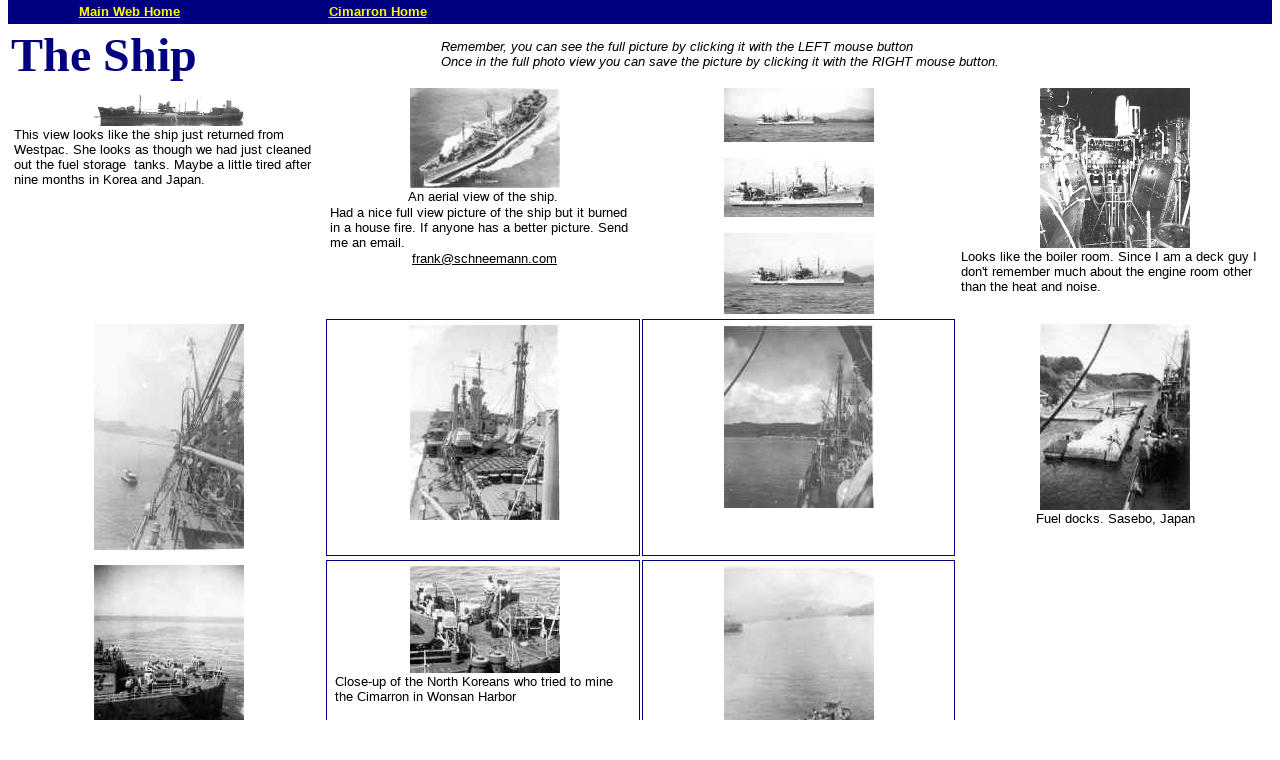

--- FILE ---
content_type: text/html
request_url: http://schneemann.com/ao22/ship/ship.htm
body_size: 29181
content:

<html>

<head>
<meta http-equiv="Content-Type" content="text/html; charset=windows-1252">
<meta name="GENERATOR" content="Microsoft FrontPage 5.0">
<meta name="ProgId" content="FrontPage.Editor.Document">
<title></title>
<style fprolloverstyle>A:hover {color: #FF0000; font-size: 10pt; font-style: italic; font-weight: bold}
</style>
<meta name="Microsoft Border" content="none, default">
</head>

<body stylesrc="../crew/a022-crew.htm" topmargin="0" text="#000080">







































      <table border="0" width="100%" bgcolor="#000080">
        <tr>
          <td width="19%">
            <p align="center"><font face="Arial" size="2" color="#FFFF00"><b><a href="../../ispy.htm" style="font-family: Arial; font-size: 10pt; color: #FFFF00; font-weight: bold">Main
      Web Home</a></b></font></td>
            <td width="20%" style="font-family: Arial; font-size: 10pt; color: #FFFF00; font-weight: bold">
              <p align="center"><font face="Arial" size="2" color="#FFFF00"><b><a href="../ao22.htm" style="font-family: Arial; font-size: 10pt; color: #FFFF00; font-weight: bold">Cimarron
      Home</a></b></font></td>
              <td width="20%" style="font-family: Arial; font-size: 10pt; color: #FFFF00; font-weight: bold">&nbsp;</td>
              <td width="20%">&nbsp;</td>
              <td width="20%">&nbsp;</td>
            </tr>
          </table>
          <table border="0" width="100%">
            <tr>
              <td width="34%">
                <p align="left"><b><font face="Times New Roman" size="7">The Ship</font></b></td>
                <td width="66%"><font color="#000000"><i><font face="Arial" size="2">Remember,
      you can see the full picture by clicking it with the LEFT mouse button<br>
                  </font></i><font size="2" face="Arial"><i>Once in
      the full photo view you can save the picture by clicking it with the RIGHT
      mouse button.&nbsp;</i></font></font></td>
              </tr>
            </table>
            <table border="0" width="100%">
              <tr>
                <td width="25%" style="border: 1 solid #000000" valign="top">
                  <p align="center" style="margin-left: 3; margin-right: 0; margin-top: 0; margin-bottom: 1"><a href="AO-22_Cimarron.gif"><font face="Arial" size="2" color="#000080">
                  <a target="_blank" href="AO-22_Cimarron.gif">
                  <img border="0" src="AO-22_Cimarron_small.gif" alt="AO-22_Cimarron.gif (37962 bytes)" width="150" height="38"></a></font></a><p align="left" style="margin-left: 3; margin-right: 0; margin-top: 0; margin-bottom: 1">
                  <font face="Arial" size="2" color="#000000">This
      view looks like the ship just returned from Westpac. She looks as though
      we had just cleaned out the fuel storage&nbsp; tanks. Maybe a little tired after nine months
      in Korea and Japan.</font></td>
                  <td width="25%" bordercolor="#000000" bordercolorlight="#FFFFFF" bordercolordark="#000000" style="border: 1 solid #000000" valign="top">
                    <p align="center" style="margin-left: 3; margin-right: 0; margin-top: 0; margin-bottom: 1"><a href="ship-1.jpg"><font face="Arial" size="2" color="#000080">
                    <a target="_blank" href="ship-1.jpg">
                    <img border="0" src="ship-1_small.jpg" alt="ship-1.jpg (39931 bytes)" width="150" height="100"></a></font></a>
                    <p align="center" style="margin-left: 3; margin-right: 0; margin-top: 0; margin-bottom: 1">
                    <font face="Arial" size="2" color="#000000">An
      aerial view of the ship.&nbsp;</font><font color="#000000"> </font>
                    <p align="left" style="margin-left: 3; margin-right: 0; margin-top: 0; margin-bottom: 1">
                    <font face="Arial" size="2" color="#000000">Had
      a nice full view picture of the ship but it burned in a house fire. If
      anyone has a better picture. Send me an email.</font><font color="#000000">
                    </font>
                    <p align="center" style="margin-left: 3; margin-right: 0; margin-top: 0; margin-bottom: 1"><font face="Arial" size="2" color="#000080"><a href="mailto:frank@schneemann.com">
                    <font color="#000000">frank@schneemann.com</font></a></font><font color="#000000">
                    </font>
                    <p align="left" style="margin-left: 3; margin-right: 0; margin-top: 0; margin-bottom: 1">&nbsp;</td>
                    <td width="25%" bordercolor="#000000" bordercolorlight="#FFFFFF" bordercolordark="#000000" style="border: 1 solid #000000" valign="top">
                      <p align="center"><a target="_blank" href="ship-3.jpg">
                      <img border="0" src="ship-3_small.jpg" alt="ship-3.jpg (9749 bytes)" width="150" height="54"></a></p>
                      <p align="center"><a target="_blank" href="ship-4.jpg">
                      <img border="0" src="ship-4_small.jpg" alt="ship-4.jpg (3001 bytes)" width="150" height="59"></a></p>
                      <p align="center"><a href="ship-2.jpg">
                                        <font color="#000000" face="Arial" size="2">
                                        <a target="_blank" href="ship-2.jpg">
                                        <img border="0" src="ship-2_small.jpg" alt="ship-2.jpg (83860 bytes)" width="150" height="81"></a></font></a></p>
                      </td>
                      <td width="25%" style="border: 1 solid #000000" valign="top">
                        <p style="margin-left: 3; margin-right: 0; margin-top: 0; margin-bottom: 1" align="center"><a href="AO-22_Cimarron-boilerm.gif"><font face="Arial" size="2" color="#000080">
                        <a target="_blank" href="AO-22_Cimarron-boilerm.gif">
                        <img border="0" src="AO-22_Cimarron-boilerm_small.gif" alt="AO-22_Cimarron-boilerm.gif (109049 bytes)" width="150" height="160"></a></font></a><p style="margin-left: 3; margin-right: 0; margin-top: 0; margin-bottom: 1" align="left">
                        <font face="Arial" size="2" color="#000000">Looks
      like the boiler room. Since I am a deck guy I don't remember much about
      the engine room other than the heat and noise.</font></td>
                        </tr>
                      </table>
                      <table border="0" width="100%" cellpadding="5">
                        <tr>
                          <td width="25%" style="border: 1 solid #000000" valign="top">
                            <p align="center" style="margin-left: 3; margin-right: 0; margin-top: 0; margin-bottom: 1"><font face="Arial" size="2">
                            <a target="_blank" href="captains_barge.jpg">
                            <img border="0" src="captains_barge_small.jpg" alt="captains barge.jpg (256451 bytes)" width="150" height="226"></a></font>
                            </td>
                            <td width="25%" bordercolor="#000000" bordercolorlight="#FFFFFF" bordercolordark="#000000" style="border-style: solid; border-width: 1" valign="top">
                              <p align="center" style="margin-left: 3; margin-right: 0; margin-top: 0; margin-bottom: 1"><font face="Arial" size="2">
                              <a target="_blank" href="from_the_stern.jpg">
                              <img border="0" src="from_the_stern_small.jpg" alt="from the stern.jpg (496553 bytes)" width="150" height="195"></a></font></td>
                              <td width="25%" bordercolor="#000000" bordercolorlight="#FFFFFF" bordercolordark="#000000" style="border-style: solid; border-width: 1" valign="top">
                                <p align="center" style="margin-top: 0; margin-bottom: 0"><font face="Arial" size="2">
                                <a target="_blank" href="coming_into_port.jpg">
                                <img border="0" src="coming_into_port_small.jpg" alt="coming into port.jpg (172618 bytes)" width="150" height="183"></a></font></p>
                              </td>
                              <td width="25%" style="border: 1 solid #000000" valign="top">
                                <p style="margin-left: 3; margin-right: 0; margin-top: 0; margin-bottom: 1" align="center"><font face="Arial" size="2">
                                <a target="_blank" href="fuel_docks_sasebo.jpg">
                                <img border="0" src="fuel_docks_sasebo_small.jpg" alt="fuel docks sasebo.jpg (189958 bytes)" width="150" height="186"></a></font>
                                <p style="margin-left: 3; margin-right: 0; margin-top: 0; margin-bottom: 1" align="center">
                                <font face="Arial" size="2" color="#000000">Fuel
      docks. Sasebo, Japan</font></td>
                                </tr>
                              </table>
                              <table border="0" width="100%" cellpadding="5">
                                <tr>
                                  <td width="25%" style="border: 1 solid #000000" valign="top">
                                    <p align="center" style="margin-left: 3; margin-right: 0; margin-top: 0; margin-bottom: 1"><a href="north_koreans.jpg">
                                    <font color="#000000" face="Arial" size="2">
                                    <a target="_blank" href="north_koreans.jpg">
                                    <img border="0" src="north_koreans_small.jpg" alt="north koreans.jpg (191736 bytes)" width="150" height="185"></a></font></a><font color="#000000">
                                    </font>
                                    <p align="left" style="margin-left: 3; margin-right: 0; margin-top: 0; margin-bottom: 1">
                                    <font face="Arial" size="2" color="#000000">Captured
      North Koreans who tried to mine our ship in Wonsan harbor.</font></td>
                                    <td width="25%" bordercolor="#000000" bordercolorlight="#FFFFFF" bordercolordark="#000000" style="border-style: solid; border-width: 1" valign="top">
                                      <p align="center" style="margin-left: 3; margin-right: 0; margin-top: 0; margin-bottom: 1"><a href="north_koreans-2.jpg">
                                      <font color="#000000" face="Arial" size="2">
                                      <a target="_blank" href="north_koreans-2.jpg">
                                      <img border="0" src="north_koreans-2_small.jpg" alt="north koreans-2.jpg (21812 bytes)" width="150" height="107"></a></font></a></p>
                                      <p align="left" style="margin-left: 3; margin-right: 0; margin-top: 0; margin-bottom: 1">
                                      <font face="Arial" size="2" color="#000000">Close-up
      of the North Koreans who tried to mine the Cimarron in Wonsan Harbor</font></td>
                                      <td width="25%" bordercolor="#000000" bordercolorlight="#FFFFFF" bordercolordark="#000000" style="border-style: solid; border-width: 1" valign="top">
                                        <p align="center" style="margin-top: 0; margin-bottom: 0"><a href="sampan.jpg">
                                        <font color="#000000" face="Arial" size="2">
                                        <a target="_blank" href="sampan.jpg">
                                        <img border="0" src="sampan_small.jpg" alt="sampan.jpg (234238 bytes)" width="150" height="222"></a></font></a></p>
                                        <p align="center" style="margin-top: 0; margin-bottom: 0">
                                        <font face="Arial" size="2" color="#000000">Sam-pan,
      I believe in Hong Kong</font></p>
                                      </td>
                                      <td width="25%" style="border: 1 solid #000000" valign="top">
                                        <p style="margin-left: 3; margin-right: 0; margin-top: 0; margin-bottom: 1" align="center"><font color="#000000">&nbsp;</font><p style="margin-left: 3; margin-right: 0; margin-top: 0; margin-bottom: 1" align="left">&nbsp;</td>
                                        </tr>
                                      </table>
                                      <table border="0" width="100%" cellpadding="5">
                                        <tr>
                                          <td width="25%" style="border: 1 solid #000000" valign="top">
                                            <p align="center" style="margin-left: 3; margin-right: 0; margin-top: 0; margin-bottom: 1"><font face="Arial" size="2">
                                            <a target="_blank" href="starboard_side.jpg">
                                            <img border="0" src="starboard_side_small.jpg" alt="starboard side.jpg (238971 bytes)" width="150" height="221"></a></font>
                                            <p align="left" style="margin-left: 3; margin-right: 0; margin-top: 0; margin-bottom: 1">&nbsp;</td>
                                            <td width="25%" bordercolor="#000000" bordercolorlight="#FFFFFF" bordercolordark="#000000" style="border-style: solid; border-width: 1" valign="top">
                                              <p align="center" style="margin-left: 3; margin-right: 0; margin-top: 0; margin-bottom: 1"><font face="Arial" size="2">
                                              <a target="_blank" href="terminal_island.jpg">
                                              <img border="0" src="terminal_island_small.jpg" alt="terminal island.jpg (362877 bytes)" width="150" height="217"></a></font></p>
                                              <p align="center" style="margin-left: 3; margin-right: 0; margin-top: 0; margin-bottom: 1">
                                              <font face="Arial" size="2" color="#000000">Believe
      this is Terminal Island near Long Beach. The sky-line looks a-lot
      different today. Remember the smell of fish from the canneries ?</font></td>
                                              <td width="25%" bordercolor="#000000" bordercolorlight="#FFFFFF" bordercolordark="#000000" style="border-style: solid; border-width: 1" valign="top">
                                                <p align="center" style="margin-top: 0; margin-bottom: 0"><a href="unload_shells.jpg">
                                                <font color="#000000" face="Arial" size="2">
                                                <a target="_blank" href="unload_shells.jpg">
                                                <img border="0" src="unload_shells_small.jpg" alt="unload shells.jpg (254332 bytes)" width="150" height="216"></a></font></a></p>
                                                <p align="center" style="margin-top: 0; margin-bottom: 0">
                                                <font face="Arial" size="2" color="#000000">Unloading
      spent shells.&nbsp;</font></p>
                                              </td>
                                              <td width="25%" style="border: 1 solid #000000" valign="top">
                                                <p style="margin-left: 3; margin-right: 0; margin-top: 0; margin-bottom: 1" align="center"><a href="Sister_Ship_ESTABULA.jpg">
                                                <font color="#000000">
                                                <a target="_blank" href="Sister_Ship_ESTABULA.jpg">
                                                <img border="0" src="Sister_Ship_ESTABULA_small.jpg" alt="Sister Ship ESTABULA.jpg (122323 bytes)" width="150" height="110"></a></font></a><p style="margin-left: 3; margin-right: 0; margin-top: 0; margin-bottom: 1" align="left">
                                                <font face="Arial" size="2" color="#000000">This
      is a picture of the tragic accident aboard the Astabula (AO--51) in Sasebo harbor.
      The Cimarron was on its way back to the states when we got the news and
      had to return to Japan.&nbsp;</font><p style="margin-left: 3; margin-right: 0; margin-top: 0; margin-bottom: 1" align="left">
                                                <font face="Arial" size="2" color="#000000">Thirteen
      of our fellow sailors were killed and eight were wounded.&nbsp;</font><p style="margin-left: 3; margin-right: 0; margin-top: 0; margin-bottom: 1" align="left">
                                                <font face="Arial" size="2" color="#000000">Click
      the picture to enlarge.</font></td>
                                                </tr>
                                                </table>
                                                <table border="0" width="100%">
                                                  <tr>
                                                    <td width="100%" style="border-style: solid; border-width: 1" valign="top" bordercolor="#000000">
                                                      <p align="center" style="margin-left: 3; margin-right: 0; margin-top: 0; margin-bottom: 1">&nbsp;
                                                      <a target="_blank" href="AO-22_1.jpg">
                                                      <img border="0" src="AO-22_1_small.jpg" xthumbnail-orig-image="AO-22_1.jpg" width="100" height="76"></a>&nbsp;
                                                      <a target="_blank" href="AO-22_2.jpg">
                                                      <img border="0" src="AO-22_2_small.jpg" xthumbnail-orig-image="AO-22_2.jpg" width="100" height="74"></a>&nbsp;
                                                      <a target="_blank" href="AO-22_3.jpg">
                                                      <img border="0" src="AO-22_3_small.jpg" xthumbnail-orig-image="AO-22_3.jpg" width="100" height="74"></a>&nbsp;&nbsp;
                                                      <a target="_blank" href="AO-22_4.jpg">
                                                      <img border="0" src="AO-22_4_small.jpg" xthumbnail-orig-image="AO-22_4.jpg" width="100" height="66"></a>&nbsp;
                                                      <a target="_blank" href="AO-22_5.jpg">
                                                      <img border="0" src="AO-22_5_small.jpg" xthumbnail-orig-image="AO-22_5.jpg" width="100" height="77"></a>&nbsp;
                                                      <a target="_blank" href="AO-22_6.jpg">
                                                      <img border="0" src="AO-22_6_small.jpg" xthumbnail-orig-image="AO-22_6.jpg" width="100" height="76"></a>
                                                      <a target="_blank" href="h73254t.jpg">
                                                      <img border="0" src="h73254t_small.jpg" xthumbnail-orig-image="h73254t.jpg" width="112" height="76"></a>
                                                      <a target="_blank" href="h97824t.jpg">
                                                      <img border="0" src="h97824t_small.jpg" xthumbnail-orig-image="h97824t.jpg" width="100" height="79"></a><p align="center" style="margin-left: 3; margin-right: 0; margin-top: 0; margin-bottom: 1">
                                                      <font face="Arial" size="2" color="#000000">
                                                      Some pictures contributed 
                                                      by Ed Cleary, Jr. Thanks!</font></td>
                                                          </tr>
                                                        </table>
                                                        <table border="0" width="100%">
                                                          <tr>
                                                            <td width="12%" style="border-left-style:solid; border-left-width:1; border-right-style:none; border-right-width:medium; border-top-style:solid; border-top-width:1; border-bottom-style:solid; border-bottom-width:1" valign="top" bordercolor="#000000">
                                                              <p align="center" style="margin-left: 3; margin-right: 0; margin-top: 0; margin-bottom: 1">
                                                              <font face="Arial" size="2">
                                                              <font color="#000000">&nbsp;</font><a href="091902207.jpg"><font color="#000000"><a target="_blank" href="091902207.jpg"><img border="0" src="091902207_small.jpg" xthumbnail-orig-image="091902207.jpg" width="100" height="83"></a></font></a></font><p align="center" style="margin-left: 3; margin-right: 0; margin-top: 0; margin-bottom: 1">
                                                              <font face="Arial" size="2" color="#000000">
                                                              1942</font></td>
                                                              <td width="12%" bordercolor="#000000" bordercolorlight="#FFFFFF" bordercolordark="#000000" style="border-left-style:none; border-left-width:medium; border-right-style:none; border-right-width:medium; border-top-style:solid; border-top-width:1; border-bottom-style:solid; border-bottom-width:1" valign="top">
                                                                <p align="center" style="margin-left: 3; margin-right: 0; margin-top: 0; margin-bottom: 1">
                                                                <a target="_blank" href="h67530t.jpg">
                                                                <img border="0" src="h67530t_small.jpg" xthumbnail-orig-image="h67530t.jpg" width="131" height="76"></a></td>
                                                                <td width="12%" bordercolor="#000000" bordercolorlight="#FFFFFF" bordercolordark="#000000" style="border-left-style:none; border-left-width:medium; border-right-style:none; border-right-width:medium; border-top-style:solid; border-top-width:1; border-bottom-style:solid; border-bottom-width:1" valign="top">
                                                                  <p align="center" style="margin-top: 0; margin-bottom: 0">
                                                                  <font face="Arial" size="2">
                                                                  <a href="cimarron%2045-46.jpg">
                                                                  <font color="#000000">
                                                                  <a target="_blank" href="cimarron%2045-46.jpg">
                                                                  <img border="0" src="cimarron%2045-46_small.jpg" xthumbnail-orig-image="cimarron 45-46.jpg" width="114" height="77"></a></font></a></font></p>
                                                                  <p align="center" style="margin-top: 0; margin-bottom: 0">
                                                                  <font face="Arial" size="2" color="#000000">
                                                                  45-46</font></p>
                                                                </td>
                                                                <td width="12%" style="border-left-style:none; border-left-width:medium; border-right-style:none; border-right-width:medium; border-top-style:solid; border-top-width:1; border-bottom-style:solid; border-bottom-width:1" valign="top" bordercolor="#000000">
                                                                  <p style="margin-left: 3; margin-right: 0; margin-top: 0; margin-bottom: 1" align="center">
                                                                  <font face="Arial" size="2">
                                                                  <a href="cimarron%201940.jpg">
                                                                  <font color="#000000">
                                                                  <a target="_blank" href="cimarron%201940.jpg">
                                                                  <img border="0" src="cimarron%201940_small.jpg" xthumbnail-orig-image="cimarron 1940.jpg" width="116" height="71"></a></font></a></font><p style="margin-left: 3; margin-right: 0; margin-top: 0; margin-bottom: 1" align="center">
                                                                  <font face="Arial" size="2" color="#000000">
                                                                  1940 1 yr old</font></td>
                                                                  <td width="12%" style="border-left-style:none; border-left-width:medium; border-right-style:none; border-right-width:medium; border-top-style:solid; border-top-width:1; border-bottom-style:solid; border-bottom-width:1" valign="top" align="center" bordercolor="#000000">
                                                                    <font face="Arial" size="2">
                                                                    <a href="cimarron%201955.jpg">
                                                                    <font color="#000000">
                                                                    <a target="_blank" href="cimarron%201955.jpg">
                                                                    <img border="0" src="cimarron%201955_small.jpg" xthumbnail-orig-image="cimarron 1955.jpg" width="100" height="74"></a></font></a></font><p style="margin-top: 0; margin-bottom: 0">
                                                                    <font face="Arial" size="2" color="#000000">
                                                                  1955</font></td>
                                                                    <td width="13%" style="border-left-style:none; border-left-width:medium; border-right-style:none; border-right-width:medium; border-top-style:solid; border-top-width:1; border-bottom-style:solid; border-bottom-width:1" valign="top" align="center" bordercolor="#000000">
                                                                      <font face="Arial" size="2">
                                                                      <a href="cimarron%201958.jpg">
                                                                      <font color="#000000">
                                                                      <a target="_blank" href="cimarron%201958.jpg">
                                                                      <img border="0" src="cimarron%201958_small.jpg" xthumbnail-orig-image="cimarron 1958.jpg" width="111" height="72"></a></font></a></font><p style="margin-top: 0; margin-bottom: 0">
                                                                      <font face="Arial" size="2" color="#000000">
                                                                  1958</font></td>
                                                                      <td width="13%" style="border-left-style:none; border-left-width:medium; border-right-style:solid; border-right-width:1; border-top-style:solid; border-top-width:1; border-bottom-style:solid; border-bottom-width:1" valign="top" align="center" bordercolor="#000000">
                                                                        <font face="Arial" size="2">
                                                                        <a href="cimarron%201959.jpg">
                                                                        <font color="#000000">
                                                                        <a target="_blank" href="cimarron%201959.jpg">
                                                                        <img border="0" src="cimarron%201959_small.jpg" xthumbnail-orig-image="cimarron 1959.jpg" width="100" height="77"></a></font></a></font><p style="margin-top: 0; margin-bottom: 0">
                                                                        <font face="Arial" size="2" color="#000000">
                                                                  1959</font></td>
                                                                      </tr>
                                                                    </table>
                                                                    <p align="center"><i><b><font color="#FF0000" size="4">&nbsp; Remember to click 
thumbnails to enlarge</font></b></i></p>
                                                                    <p>&nbsp;
                                                                    
                                                                  
                                                                  
                                                                    
                                                                  
                                                                </body>

                                                                </html>